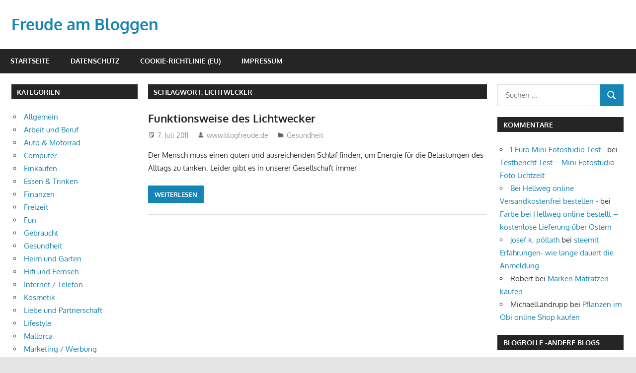

--- FILE ---
content_type: text/html; charset=UTF-8
request_url: https://www.blogfreude.de/schlagwort/lichtwecker
body_size: 12902
content:
<!DOCTYPE html>
<html lang="de">

<head>
<meta charset="UTF-8">
<meta name="viewport" content="width=device-width, initial-scale=1">
<link rel="profile" href="http://gmpg.org/xfn/11">
<link rel="pingback" href="https://www.blogfreude.de/xmlrpc.php">

<meta name='robots' content='index, follow, max-image-preview:large, max-snippet:-1, max-video-preview:-1' />

	<!-- This site is optimized with the Yoast SEO plugin v26.7 - https://yoast.com/wordpress/plugins/seo/ -->
	<title>Lichtwecker Archive - Freude am Bloggen</title>
	<link rel="canonical" href="https://www.blogfreude.de/schlagwort/lichtwecker" />
	<meta property="og:locale" content="de_DE" />
	<meta property="og:type" content="article" />
	<meta property="og:title" content="Lichtwecker Archive - Freude am Bloggen" />
	<meta property="og:url" content="https://www.blogfreude.de/schlagwort/lichtwecker" />
	<meta property="og:site_name" content="Freude am Bloggen" />
	<meta name="twitter:card" content="summary_large_image" />
	<script type="application/ld+json" class="yoast-schema-graph">{"@context":"https://schema.org","@graph":[{"@type":"CollectionPage","@id":"https://www.blogfreude.de/schlagwort/lichtwecker","url":"https://www.blogfreude.de/schlagwort/lichtwecker","name":"Lichtwecker Archive - Freude am Bloggen","isPartOf":{"@id":"https://www.blogfreude.de/#website"},"breadcrumb":{"@id":"https://www.blogfreude.de/schlagwort/lichtwecker#breadcrumb"},"inLanguage":"de"},{"@type":"BreadcrumbList","@id":"https://www.blogfreude.de/schlagwort/lichtwecker#breadcrumb","itemListElement":[{"@type":"ListItem","position":1,"name":"Home","item":"https://www.blogfreude.de/"},{"@type":"ListItem","position":2,"name":"Lichtwecker"}]},{"@type":"WebSite","@id":"https://www.blogfreude.de/#website","url":"https://www.blogfreude.de/","name":"Freude am Bloggen","description":"www.blogfreude.de","potentialAction":[{"@type":"SearchAction","target":{"@type":"EntryPoint","urlTemplate":"https://www.blogfreude.de/?s={search_term_string}"},"query-input":{"@type":"PropertyValueSpecification","valueRequired":true,"valueName":"search_term_string"}}],"inLanguage":"de"}]}</script>
	<!-- / Yoast SEO plugin. -->


<link rel="alternate" type="application/rss+xml" title="Freude am Bloggen &raquo; Feed" href="https://www.blogfreude.de/feed" />
<link rel="alternate" type="application/rss+xml" title="Freude am Bloggen &raquo; Kommentar-Feed" href="https://www.blogfreude.de/comments/feed" />
<link rel="alternate" type="application/rss+xml" title="Freude am Bloggen &raquo; Lichtwecker Schlagwort-Feed" href="https://www.blogfreude.de/schlagwort/lichtwecker/feed" />
<style id='wp-img-auto-sizes-contain-inline-css' type='text/css'>
img:is([sizes=auto i],[sizes^="auto," i]){contain-intrinsic-size:3000px 1500px}
/*# sourceURL=wp-img-auto-sizes-contain-inline-css */
</style>
<link rel='stylesheet' id='gambit-theme-fonts-css' href='https://www.blogfreude.de/wp-content/fonts/ab64f6f574dd82c267638b8e30e23ce3.css?ver=20201110' type='text/css' media='all' />
<style id='wp-emoji-styles-inline-css' type='text/css'>

	img.wp-smiley, img.emoji {
		display: inline !important;
		border: none !important;
		box-shadow: none !important;
		height: 1em !important;
		width: 1em !important;
		margin: 0 0.07em !important;
		vertical-align: -0.1em !important;
		background: none !important;
		padding: 0 !important;
	}
/*# sourceURL=wp-emoji-styles-inline-css */
</style>
<style id='wp-block-library-inline-css' type='text/css'>
:root{--wp-block-synced-color:#7a00df;--wp-block-synced-color--rgb:122,0,223;--wp-bound-block-color:var(--wp-block-synced-color);--wp-editor-canvas-background:#ddd;--wp-admin-theme-color:#007cba;--wp-admin-theme-color--rgb:0,124,186;--wp-admin-theme-color-darker-10:#006ba1;--wp-admin-theme-color-darker-10--rgb:0,107,160.5;--wp-admin-theme-color-darker-20:#005a87;--wp-admin-theme-color-darker-20--rgb:0,90,135;--wp-admin-border-width-focus:2px}@media (min-resolution:192dpi){:root{--wp-admin-border-width-focus:1.5px}}.wp-element-button{cursor:pointer}:root .has-very-light-gray-background-color{background-color:#eee}:root .has-very-dark-gray-background-color{background-color:#313131}:root .has-very-light-gray-color{color:#eee}:root .has-very-dark-gray-color{color:#313131}:root .has-vivid-green-cyan-to-vivid-cyan-blue-gradient-background{background:linear-gradient(135deg,#00d084,#0693e3)}:root .has-purple-crush-gradient-background{background:linear-gradient(135deg,#34e2e4,#4721fb 50%,#ab1dfe)}:root .has-hazy-dawn-gradient-background{background:linear-gradient(135deg,#faaca8,#dad0ec)}:root .has-subdued-olive-gradient-background{background:linear-gradient(135deg,#fafae1,#67a671)}:root .has-atomic-cream-gradient-background{background:linear-gradient(135deg,#fdd79a,#004a59)}:root .has-nightshade-gradient-background{background:linear-gradient(135deg,#330968,#31cdcf)}:root .has-midnight-gradient-background{background:linear-gradient(135deg,#020381,#2874fc)}:root{--wp--preset--font-size--normal:16px;--wp--preset--font-size--huge:42px}.has-regular-font-size{font-size:1em}.has-larger-font-size{font-size:2.625em}.has-normal-font-size{font-size:var(--wp--preset--font-size--normal)}.has-huge-font-size{font-size:var(--wp--preset--font-size--huge)}.has-text-align-center{text-align:center}.has-text-align-left{text-align:left}.has-text-align-right{text-align:right}.has-fit-text{white-space:nowrap!important}#end-resizable-editor-section{display:none}.aligncenter{clear:both}.items-justified-left{justify-content:flex-start}.items-justified-center{justify-content:center}.items-justified-right{justify-content:flex-end}.items-justified-space-between{justify-content:space-between}.screen-reader-text{border:0;clip-path:inset(50%);height:1px;margin:-1px;overflow:hidden;padding:0;position:absolute;width:1px;word-wrap:normal!important}.screen-reader-text:focus{background-color:#ddd;clip-path:none;color:#444;display:block;font-size:1em;height:auto;left:5px;line-height:normal;padding:15px 23px 14px;text-decoration:none;top:5px;width:auto;z-index:100000}html :where(.has-border-color){border-style:solid}html :where([style*=border-top-color]){border-top-style:solid}html :where([style*=border-right-color]){border-right-style:solid}html :where([style*=border-bottom-color]){border-bottom-style:solid}html :where([style*=border-left-color]){border-left-style:solid}html :where([style*=border-width]){border-style:solid}html :where([style*=border-top-width]){border-top-style:solid}html :where([style*=border-right-width]){border-right-style:solid}html :where([style*=border-bottom-width]){border-bottom-style:solid}html :where([style*=border-left-width]){border-left-style:solid}html :where(img[class*=wp-image-]){height:auto;max-width:100%}:where(figure){margin:0 0 1em}html :where(.is-position-sticky){--wp-admin--admin-bar--position-offset:var(--wp-admin--admin-bar--height,0px)}@media screen and (max-width:600px){html :where(.is-position-sticky){--wp-admin--admin-bar--position-offset:0px}}

/*# sourceURL=wp-block-library-inline-css */
</style><style id='global-styles-inline-css' type='text/css'>
:root{--wp--preset--aspect-ratio--square: 1;--wp--preset--aspect-ratio--4-3: 4/3;--wp--preset--aspect-ratio--3-4: 3/4;--wp--preset--aspect-ratio--3-2: 3/2;--wp--preset--aspect-ratio--2-3: 2/3;--wp--preset--aspect-ratio--16-9: 16/9;--wp--preset--aspect-ratio--9-16: 9/16;--wp--preset--color--black: #000000;--wp--preset--color--cyan-bluish-gray: #abb8c3;--wp--preset--color--white: #ffffff;--wp--preset--color--pale-pink: #f78da7;--wp--preset--color--vivid-red: #cf2e2e;--wp--preset--color--luminous-vivid-orange: #ff6900;--wp--preset--color--luminous-vivid-amber: #fcb900;--wp--preset--color--light-green-cyan: #7bdcb5;--wp--preset--color--vivid-green-cyan: #00d084;--wp--preset--color--pale-cyan-blue: #8ed1fc;--wp--preset--color--vivid-cyan-blue: #0693e3;--wp--preset--color--vivid-purple: #9b51e0;--wp--preset--color--primary: #1585b5;--wp--preset--color--secondary: #006c9c;--wp--preset--color--tertiary: #005282;--wp--preset--color--accent: #b52315;--wp--preset--color--highlight: #15b545;--wp--preset--color--light-gray: #e5e5e5;--wp--preset--color--gray: #999999;--wp--preset--color--dark-gray: #252525;--wp--preset--gradient--vivid-cyan-blue-to-vivid-purple: linear-gradient(135deg,rgb(6,147,227) 0%,rgb(155,81,224) 100%);--wp--preset--gradient--light-green-cyan-to-vivid-green-cyan: linear-gradient(135deg,rgb(122,220,180) 0%,rgb(0,208,130) 100%);--wp--preset--gradient--luminous-vivid-amber-to-luminous-vivid-orange: linear-gradient(135deg,rgb(252,185,0) 0%,rgb(255,105,0) 100%);--wp--preset--gradient--luminous-vivid-orange-to-vivid-red: linear-gradient(135deg,rgb(255,105,0) 0%,rgb(207,46,46) 100%);--wp--preset--gradient--very-light-gray-to-cyan-bluish-gray: linear-gradient(135deg,rgb(238,238,238) 0%,rgb(169,184,195) 100%);--wp--preset--gradient--cool-to-warm-spectrum: linear-gradient(135deg,rgb(74,234,220) 0%,rgb(151,120,209) 20%,rgb(207,42,186) 40%,rgb(238,44,130) 60%,rgb(251,105,98) 80%,rgb(254,248,76) 100%);--wp--preset--gradient--blush-light-purple: linear-gradient(135deg,rgb(255,206,236) 0%,rgb(152,150,240) 100%);--wp--preset--gradient--blush-bordeaux: linear-gradient(135deg,rgb(254,205,165) 0%,rgb(254,45,45) 50%,rgb(107,0,62) 100%);--wp--preset--gradient--luminous-dusk: linear-gradient(135deg,rgb(255,203,112) 0%,rgb(199,81,192) 50%,rgb(65,88,208) 100%);--wp--preset--gradient--pale-ocean: linear-gradient(135deg,rgb(255,245,203) 0%,rgb(182,227,212) 50%,rgb(51,167,181) 100%);--wp--preset--gradient--electric-grass: linear-gradient(135deg,rgb(202,248,128) 0%,rgb(113,206,126) 100%);--wp--preset--gradient--midnight: linear-gradient(135deg,rgb(2,3,129) 0%,rgb(40,116,252) 100%);--wp--preset--font-size--small: 13px;--wp--preset--font-size--medium: 20px;--wp--preset--font-size--large: 36px;--wp--preset--font-size--x-large: 42px;--wp--preset--spacing--20: 0.44rem;--wp--preset--spacing--30: 0.67rem;--wp--preset--spacing--40: 1rem;--wp--preset--spacing--50: 1.5rem;--wp--preset--spacing--60: 2.25rem;--wp--preset--spacing--70: 3.38rem;--wp--preset--spacing--80: 5.06rem;--wp--preset--shadow--natural: 6px 6px 9px rgba(0, 0, 0, 0.2);--wp--preset--shadow--deep: 12px 12px 50px rgba(0, 0, 0, 0.4);--wp--preset--shadow--sharp: 6px 6px 0px rgba(0, 0, 0, 0.2);--wp--preset--shadow--outlined: 6px 6px 0px -3px rgb(255, 255, 255), 6px 6px rgb(0, 0, 0);--wp--preset--shadow--crisp: 6px 6px 0px rgb(0, 0, 0);}:where(.is-layout-flex){gap: 0.5em;}:where(.is-layout-grid){gap: 0.5em;}body .is-layout-flex{display: flex;}.is-layout-flex{flex-wrap: wrap;align-items: center;}.is-layout-flex > :is(*, div){margin: 0;}body .is-layout-grid{display: grid;}.is-layout-grid > :is(*, div){margin: 0;}:where(.wp-block-columns.is-layout-flex){gap: 2em;}:where(.wp-block-columns.is-layout-grid){gap: 2em;}:where(.wp-block-post-template.is-layout-flex){gap: 1.25em;}:where(.wp-block-post-template.is-layout-grid){gap: 1.25em;}.has-black-color{color: var(--wp--preset--color--black) !important;}.has-cyan-bluish-gray-color{color: var(--wp--preset--color--cyan-bluish-gray) !important;}.has-white-color{color: var(--wp--preset--color--white) !important;}.has-pale-pink-color{color: var(--wp--preset--color--pale-pink) !important;}.has-vivid-red-color{color: var(--wp--preset--color--vivid-red) !important;}.has-luminous-vivid-orange-color{color: var(--wp--preset--color--luminous-vivid-orange) !important;}.has-luminous-vivid-amber-color{color: var(--wp--preset--color--luminous-vivid-amber) !important;}.has-light-green-cyan-color{color: var(--wp--preset--color--light-green-cyan) !important;}.has-vivid-green-cyan-color{color: var(--wp--preset--color--vivid-green-cyan) !important;}.has-pale-cyan-blue-color{color: var(--wp--preset--color--pale-cyan-blue) !important;}.has-vivid-cyan-blue-color{color: var(--wp--preset--color--vivid-cyan-blue) !important;}.has-vivid-purple-color{color: var(--wp--preset--color--vivid-purple) !important;}.has-black-background-color{background-color: var(--wp--preset--color--black) !important;}.has-cyan-bluish-gray-background-color{background-color: var(--wp--preset--color--cyan-bluish-gray) !important;}.has-white-background-color{background-color: var(--wp--preset--color--white) !important;}.has-pale-pink-background-color{background-color: var(--wp--preset--color--pale-pink) !important;}.has-vivid-red-background-color{background-color: var(--wp--preset--color--vivid-red) !important;}.has-luminous-vivid-orange-background-color{background-color: var(--wp--preset--color--luminous-vivid-orange) !important;}.has-luminous-vivid-amber-background-color{background-color: var(--wp--preset--color--luminous-vivid-amber) !important;}.has-light-green-cyan-background-color{background-color: var(--wp--preset--color--light-green-cyan) !important;}.has-vivid-green-cyan-background-color{background-color: var(--wp--preset--color--vivid-green-cyan) !important;}.has-pale-cyan-blue-background-color{background-color: var(--wp--preset--color--pale-cyan-blue) !important;}.has-vivid-cyan-blue-background-color{background-color: var(--wp--preset--color--vivid-cyan-blue) !important;}.has-vivid-purple-background-color{background-color: var(--wp--preset--color--vivid-purple) !important;}.has-black-border-color{border-color: var(--wp--preset--color--black) !important;}.has-cyan-bluish-gray-border-color{border-color: var(--wp--preset--color--cyan-bluish-gray) !important;}.has-white-border-color{border-color: var(--wp--preset--color--white) !important;}.has-pale-pink-border-color{border-color: var(--wp--preset--color--pale-pink) !important;}.has-vivid-red-border-color{border-color: var(--wp--preset--color--vivid-red) !important;}.has-luminous-vivid-orange-border-color{border-color: var(--wp--preset--color--luminous-vivid-orange) !important;}.has-luminous-vivid-amber-border-color{border-color: var(--wp--preset--color--luminous-vivid-amber) !important;}.has-light-green-cyan-border-color{border-color: var(--wp--preset--color--light-green-cyan) !important;}.has-vivid-green-cyan-border-color{border-color: var(--wp--preset--color--vivid-green-cyan) !important;}.has-pale-cyan-blue-border-color{border-color: var(--wp--preset--color--pale-cyan-blue) !important;}.has-vivid-cyan-blue-border-color{border-color: var(--wp--preset--color--vivid-cyan-blue) !important;}.has-vivid-purple-border-color{border-color: var(--wp--preset--color--vivid-purple) !important;}.has-vivid-cyan-blue-to-vivid-purple-gradient-background{background: var(--wp--preset--gradient--vivid-cyan-blue-to-vivid-purple) !important;}.has-light-green-cyan-to-vivid-green-cyan-gradient-background{background: var(--wp--preset--gradient--light-green-cyan-to-vivid-green-cyan) !important;}.has-luminous-vivid-amber-to-luminous-vivid-orange-gradient-background{background: var(--wp--preset--gradient--luminous-vivid-amber-to-luminous-vivid-orange) !important;}.has-luminous-vivid-orange-to-vivid-red-gradient-background{background: var(--wp--preset--gradient--luminous-vivid-orange-to-vivid-red) !important;}.has-very-light-gray-to-cyan-bluish-gray-gradient-background{background: var(--wp--preset--gradient--very-light-gray-to-cyan-bluish-gray) !important;}.has-cool-to-warm-spectrum-gradient-background{background: var(--wp--preset--gradient--cool-to-warm-spectrum) !important;}.has-blush-light-purple-gradient-background{background: var(--wp--preset--gradient--blush-light-purple) !important;}.has-blush-bordeaux-gradient-background{background: var(--wp--preset--gradient--blush-bordeaux) !important;}.has-luminous-dusk-gradient-background{background: var(--wp--preset--gradient--luminous-dusk) !important;}.has-pale-ocean-gradient-background{background: var(--wp--preset--gradient--pale-ocean) !important;}.has-electric-grass-gradient-background{background: var(--wp--preset--gradient--electric-grass) !important;}.has-midnight-gradient-background{background: var(--wp--preset--gradient--midnight) !important;}.has-small-font-size{font-size: var(--wp--preset--font-size--small) !important;}.has-medium-font-size{font-size: var(--wp--preset--font-size--medium) !important;}.has-large-font-size{font-size: var(--wp--preset--font-size--large) !important;}.has-x-large-font-size{font-size: var(--wp--preset--font-size--x-large) !important;}
/*# sourceURL=global-styles-inline-css */
</style>

<style id='classic-theme-styles-inline-css' type='text/css'>
/*! This file is auto-generated */
.wp-block-button__link{color:#fff;background-color:#32373c;border-radius:9999px;box-shadow:none;text-decoration:none;padding:calc(.667em + 2px) calc(1.333em + 2px);font-size:1.125em}.wp-block-file__button{background:#32373c;color:#fff;text-decoration:none}
/*# sourceURL=/wp-includes/css/classic-themes.min.css */
</style>
<link rel='stylesheet' id='titan-adminbar-styles-css' href='https://www.blogfreude.de/wp-content/plugins/anti-spam/assets/css/admin-bar.css?ver=7.4.0' type='text/css' media='all' />
<link rel='stylesheet' id='widgetopts-styles-css' href='https://www.blogfreude.de/wp-content/plugins/widget-options/assets/css/widget-options.css?ver=4.1.3' type='text/css' media='all' />
<link rel='stylesheet' id='gambit-stylesheet-css' href='https://www.blogfreude.de/wp-content/themes/gambit/style.css?ver=2.1.2' type='text/css' media='all' />
<style id='gambit-stylesheet-inline-css' type='text/css'>
.site-description { position: absolute; clip: rect(1px, 1px, 1px, 1px); width: 1px; height: 1px; overflow: hidden; }
/*# sourceURL=gambit-stylesheet-inline-css */
</style>
<link rel='stylesheet' id='gambit-safari-flexbox-fixes-css' href='https://www.blogfreude.de/wp-content/themes/gambit/assets/css/safari-flexbox-fixes.css?ver=20210115' type='text/css' media='all' />
<script type="text/javascript" src="https://www.blogfreude.de/wp-content/themes/gambit/assets/js/svgxuse.min.js?ver=1.2.6" id="svgxuse-js"></script>
<link rel="https://api.w.org/" href="https://www.blogfreude.de/wp-json/" /><link rel="alternate" title="JSON" type="application/json" href="https://www.blogfreude.de/wp-json/wp/v2/tags/1064" /><link rel="EditURI" type="application/rsd+xml" title="RSD" href="https://www.blogfreude.de/xmlrpc.php?rsd" />
<meta name="generator" content="WordPress 6.9" />
<!-- HFCM by 99 Robots - Snippet # 1:  -->
<script async src="https://pagead2.googlesyndication.com/pagead/js/adsbygoogle.js?client=ca-pub-3550436326421795"
     crossorigin="anonymous"></script>
<!-- /end HFCM by 99 Robots -->
<style type="text/css">.recentcomments a{display:inline !important;padding:0 !important;margin:0 !important;}</style></head>

<body class="archive tag tag-lichtwecker tag-1064 wp-embed-responsive wp-theme-gambit content-center">

	
	<div id="page" class="hfeed site">

		<a class="skip-link screen-reader-text" href="#content">Zum Inhalt springen</a>

				
		<header id="masthead" class="site-header clearfix" role="banner">

			<div class="header-main container clearfix">

				<div id="logo" class="site-branding clearfix">

										
			<p class="site-title"><a href="https://www.blogfreude.de/" rel="home">Freude am Bloggen</a></p>

								
			<p class="site-description">www.blogfreude.de</p>

			
				</div><!-- .site-branding -->

				<div class="header-widgets clearfix">

					
				</div><!-- .header-widgets -->

			</div><!-- .header-main -->

			

	<div id="main-navigation-wrap" class="primary-navigation-wrap">

		<button class="primary-menu-toggle menu-toggle" aria-controls="primary-menu" aria-expanded="false" >
			<svg class="icon icon-menu" aria-hidden="true" role="img"> <use xlink:href="https://www.blogfreude.de/wp-content/themes/gambit/assets/icons/genericons-neue.svg#menu"></use> </svg><svg class="icon icon-close" aria-hidden="true" role="img"> <use xlink:href="https://www.blogfreude.de/wp-content/themes/gambit/assets/icons/genericons-neue.svg#close"></use> </svg>			<span class="menu-toggle-text">Navigation</span>
		</button>

		<div class="primary-navigation">

			<nav id="site-navigation" class="main-navigation" role="navigation"  aria-label="Primäres Menü">

				<ul id="primary-menu" class="menu"><li id="menu-item-1514" class="menu-item menu-item-type-custom menu-item-object-custom menu-item-home menu-item-1514"><a href="https://www.blogfreude.de/">Startseite</a></li>
<li id="menu-item-1515" class="menu-item menu-item-type-post_type menu-item-object-page menu-item-privacy-policy menu-item-1515"><a rel="privacy-policy" href="https://www.blogfreude.de/datenschutz">Datenschutz</a></li>
<li id="menu-item-1516" class="menu-item menu-item-type-post_type menu-item-object-page menu-item-1516"><a href="https://www.blogfreude.de/cookie-richtlinie-eu">Cookie-Richtlinie (EU)</a></li>
<li id="menu-item-1517" class="menu-item menu-item-type-post_type menu-item-object-page menu-item-1517"><a href="https://www.blogfreude.de/impressum">Impressum</a></li>
</ul>			</nav><!-- #site-navigation -->

		</div><!-- .primary-navigation -->

	</div>



		</header><!-- #masthead -->

		
		<div id="content-wrap" class="site-content-wrap clearfix">

			
			
			<div id="content" class="site-content container clearfix">

	<section id="primary" class="content-area">
		<main id="main" class="site-main" role="main">

		
			<header class="page-header">
				<h1 class="archive-title">Schlagwort: <span>Lichtwecker</span></h1>			</header><!-- .page-header -->

			
			
<article id="post-628" class="small-archive-post clearfix post-628 post type-post status-publish format-standard hentry category-gesundheit tag-durchschlafstorungen tag-lichtfrequenzen tag-lichttherapie tag-lichttherapiegerat tag-lichtwecker tag-schlafhormon">

	
	<header class="entry-header">

		<h2 class="entry-title"><a href="https://www.blogfreude.de/funktionsweise-des-lichtwecker.php" rel="bookmark">Funktionsweise des Lichtwecker</a></h2>
		<div class="entry-meta"><span class="meta-date"><svg class="icon icon-standard" aria-hidden="true" role="img"> <use xlink:href="https://www.blogfreude.de/wp-content/themes/gambit/assets/icons/genericons-neue.svg#standard"></use> </svg><a href="https://www.blogfreude.de/funktionsweise-des-lichtwecker.php" title="05:43" rel="bookmark"><time class="entry-date published updated" datetime="2011-07-07T05:43:12+02:00">7. Juli 2011</time></a></span><span class="meta-author"> <svg class="icon icon-user" aria-hidden="true" role="img"> <use xlink:href="https://www.blogfreude.de/wp-content/themes/gambit/assets/icons/genericons-neue.svg#user"></use> </svg><span class="author vcard"><a class="url fn n" href="https://www.blogfreude.de/author/admin" title="Alle Beiträge von www.blogfreude.de anzeigen" rel="author">www.blogfreude.de</a></span></span><span class="meta-category"> <svg class="icon icon-category" aria-hidden="true" role="img"> <use xlink:href="https://www.blogfreude.de/wp-content/themes/gambit/assets/icons/genericons-neue.svg#category"></use> </svg><a href="https://www.blogfreude.de/kategorie/gesundheit" rel="category tag">Gesundheit</a></span></div>
	</header><!-- .entry-header -->

	<div class="entry-content clearfix">

		<p>Der Mensch muss einen guten und ausreichenden Schlaf finden, um Energie für die Belastungen des Alltags zu tanken. Leider gibt es in unserer Gesellschaft immer</p>

		<a href="https://www.blogfreude.de/funktionsweise-des-lichtwecker.php" class="more-link">Weiterlesen</a>

		
	</div><!-- .entry-content -->

</article>

		</main><!-- #main -->
	</section><!-- #primary -->

		<section id="secondary" class="main-sidebar widget-area clearfix" role="complementary">

		<aside id="categories-3" class="widget widget_categories clearfix"><div class="widget-header"><h3 class="widget-title">Kategorien</h3></div>
			<ul>
					<li class="cat-item cat-item-1"><a href="https://www.blogfreude.de/kategorie/allgemein">Allgemein</a>
</li>
	<li class="cat-item cat-item-152"><a href="https://www.blogfreude.de/kategorie/arbeit-und-beruf">Arbeit und Beruf</a>
</li>
	<li class="cat-item cat-item-189"><a href="https://www.blogfreude.de/kategorie/auto-amp-motorrad">Auto &amp; Motorrad</a>
</li>
	<li class="cat-item cat-item-20"><a href="https://www.blogfreude.de/kategorie/computer">Computer</a>
</li>
	<li class="cat-item cat-item-201"><a href="https://www.blogfreude.de/kategorie/einkaufen">Einkaufen</a>
</li>
	<li class="cat-item cat-item-57"><a href="https://www.blogfreude.de/kategorie/essen-amp-trinken">Essen &amp; Trinken</a>
</li>
	<li class="cat-item cat-item-85"><a href="https://www.blogfreude.de/kategorie/finanzen">Finanzen</a>
</li>
	<li class="cat-item cat-item-831"><a href="https://www.blogfreude.de/kategorie/freizeit">Freizeit</a>
</li>
	<li class="cat-item cat-item-182"><a href="https://www.blogfreude.de/kategorie/fun">Fun</a>
</li>
	<li class="cat-item cat-item-3"><a href="https://www.blogfreude.de/kategorie/gebraucht">Gebraucht</a>
</li>
	<li class="cat-item cat-item-167"><a href="https://www.blogfreude.de/kategorie/gesundheit">Gesundheit</a>
</li>
	<li class="cat-item cat-item-111"><a href="https://www.blogfreude.de/kategorie/heim-und-garten">Heim und Garten</a>
</li>
	<li class="cat-item cat-item-116"><a href="https://www.blogfreude.de/kategorie/hifi-und-fernseh">Hifi und Fernseh</a>
</li>
	<li class="cat-item cat-item-56"><a href="https://www.blogfreude.de/kategorie/internet-und-telefon">Internet / Telefon</a>
</li>
	<li class="cat-item cat-item-1088"><a href="https://www.blogfreude.de/kategorie/kosmetik">Kosmetik</a>
</li>
	<li class="cat-item cat-item-1418"><a href="https://www.blogfreude.de/kategorie/liebe-und-partnerschaft">Liebe und Partnerschaft</a>
</li>
	<li class="cat-item cat-item-1248"><a href="https://www.blogfreude.de/kategorie/lifestyle">Lifestyle</a>
</li>
	<li class="cat-item cat-item-19"><a href="https://www.blogfreude.de/kategorie/reisen/mallorca-reisen-2">Mallorca</a>
</li>
	<li class="cat-item cat-item-1278"><a href="https://www.blogfreude.de/kategorie/marketing-werbung">Marketing / Werbung</a>
</li>
	<li class="cat-item cat-item-1283"><a href="https://www.blogfreude.de/kategorie/mode">Mode</a>
</li>
	<li class="cat-item cat-item-498"><a href="https://www.blogfreude.de/kategorie/musik">Musik</a>
</li>
	<li class="cat-item cat-item-480"><a href="https://www.blogfreude.de/kategorie/praktische-hilfe">Praktische Hilfe</a>
</li>
	<li class="cat-item cat-item-13"><a href="https://www.blogfreude.de/kategorie/reisen">Reisen</a>
</li>
	<li class="cat-item cat-item-214"><a href="https://www.blogfreude.de/kategorie/spiele">Spiele</a>
</li>
	<li class="cat-item cat-item-126"><a href="https://www.blogfreude.de/kategorie/sport">Sport</a>
</li>
	<li class="cat-item cat-item-1187"><a href="https://www.blogfreude.de/kategorie/strom-und-gas">Strom und Gas</a>
</li>
	<li class="cat-item cat-item-977"><a href="https://www.blogfreude.de/kategorie/technik">Technik</a>
</li>
	<li class="cat-item cat-item-96"><a href="https://www.blogfreude.de/kategorie/testberichte-forum">Testberichte Forum</a>
</li>
	<li class="cat-item cat-item-375"><a href="https://www.blogfreude.de/kategorie/tiere">Tiere</a>
</li>
			</ul>

			</aside>
		<aside id="recent-posts-3" class="widget widget_recent_entries clearfix">
		<div class="widget-header"><h3 class="widget-title">Neueste Beiträge</h3></div>
		<ul>
											<li>
					<a href="https://www.blogfreude.de/freude-am-tanzen-hip-hop-dancehall-oder-poledance.php">Freude am Tanzen: Hip Hop, Dancehall oder Poledance?</a>
									</li>
											<li>
					<a href="https://www.blogfreude.de/eure-meierberlin-com-ruecksendung-erfahrungen.php">Eure meierberlin.com Rücksendung Erfahrungen</a>
									</li>
											<li>
					<a href="https://www.blogfreude.de/eure-erfahrungsberichte-zum-hoodie-mit-reissverschluss-bei-gentlemenmode-de.php">Eure Erfahrungsberichte zum Hoodie mit Reißverschluss bei gentlemenmode.de</a>
									</li>
											<li>
					<a href="https://www.blogfreude.de/die-balearischen-inseln-insel-hopping.php">Die Balearischen Inseln – Insel Hopping</a>
									</li>
											<li>
					<a href="https://www.blogfreude.de/hochwertige-werbeartikel-professionell-und-gezielt-einsetzen.php">Hochwertige Werbeartikel professionell und gezielt einsetzen</a>
									</li>
											<li>
					<a href="https://www.blogfreude.de/alternative-druckerpatronen-von-tonerpartner.php">Alternative Druckerpatronen von Tonerpartner</a>
									</li>
											<li>
					<a href="https://www.blogfreude.de/deichselbox-was-ist-besser-alu-oder-kunststoff.php">Deichselbox &#8211; Was ist besser, Alu oder Kunststoff?</a>
									</li>
											<li>
					<a href="https://www.blogfreude.de/ballkleider-so-wird-man-die-ballkoenigin.php">Ballkleider – So wird man die Ballkönigin </a>
									</li>
											<li>
					<a href="https://www.blogfreude.de/hochwertige-sonnenschirme-4-m-der-firma-mdt-tex.php">Hochwertige Sonnenschirme 4 m der Firma MDT-tex</a>
									</li>
											<li>
					<a href="https://www.blogfreude.de/gut-das-es-guenstige-replica-uhren-gibt.php">Gut das es günstige Replica-Uhren gibt</a>
									</li>
											<li>
					<a href="https://www.blogfreude.de/wo-und-wie-man-als-schwuler-mann-einen-mann-finden-kann.php">Wo und wie  man als schwuler Mann einen Mann finden kann</a>
									</li>
											<li>
					<a href="https://www.blogfreude.de/testbericht-test-mini-fotostudio-foto-lichtzelt.php">Testbericht Test &#8211; Mini Fotostudio Foto Lichtzelt</a>
									</li>
											<li>
					<a href="https://www.blogfreude.de/urlaub-in-einer-posada.php">Urlaub in einer Posada</a>
									</li>
											<li>
					<a href="https://www.blogfreude.de/beim-telefonsex-geheime-fantasien-ausleben.php">Beim Telefonsex geheime Fantasien ausleben</a>
									</li>
											<li>
					<a href="https://www.blogfreude.de/beleuchtung-fuer-den-wintergarten.php">Beleuchtung für den Wintergarten</a>
									</li>
											<li>
					<a href="https://www.blogfreude.de/moegliche-gruende-warum-frauen-in-deutschland-ihren-partner-betruegen.php">Mögliche Gründe, warum Frauen in Deutschland ihren Partner betrügen</a>
									</li>
											<li>
					<a href="https://www.blogfreude.de/freude-an-led-gartenbeleuchtung.php">Freude an LED Gartenbeleuchtung</a>
									</li>
											<li>
					<a href="https://www.blogfreude.de/farbe-bei-hellweg-online-bestellt-kostenlose-lieferung-ueber-ostern.php">Farbe bei Hellweg online bestellt &#8211; kostenlose Lieferung über Ostern</a>
									</li>
											<li>
					<a href="https://www.blogfreude.de/youtube-zu-mp3-konvertieren.php">Youtube zu MP3 konvertieren</a>
									</li>
											<li>
					<a href="https://www.blogfreude.de/schoener-wohnen-durch-inspiration.php">Schöner Wohnen durch Inspiration</a>
									</li>
											<li>
					<a href="https://www.blogfreude.de/mindesteinsatz-bei-tipico-sportwetten.php">Mindesteinsatz bei Tipico Sportwetten</a>
									</li>
											<li>
					<a href="https://www.blogfreude.de/vr-erotik-was-ist-das-denn.php">VR-Erotik &#8211; Was ist das denn? </a>
									</li>
											<li>
					<a href="https://www.blogfreude.de/hot-spots-fuer-casinofreunde.php">Hot Spots für Casinofreunde</a>
									</li>
											<li>
					<a href="https://www.blogfreude.de/mobel-im-internet-bestellen-was-beachten.php">Möbel im Internet bestellen &#8211; Was beachten?</a>
									</li>
											<li>
					<a href="https://www.blogfreude.de/hauptsache-das-girokonto-ist-kostenlos.php">Hauptsache das Girokonto ist kostenlos</a>
									</li>
											<li>
					<a href="https://www.blogfreude.de/kein-youtube-mehr-ueber-den-amazon-stick-jetzt-doch-wieder.php">Kein Youtube mehr über den Amazon Stick? Jetzt doch wieder</a>
									</li>
											<li>
					<a href="https://www.blogfreude.de/steemit-erfahrungen-wie-lange-dauert-die-anmeldung.php">steemit Erfahrungen- wie lange dauert die Anmeldung</a>
									</li>
											<li>
					<a href="https://www.blogfreude.de/kochen-im-wok.php">Kochen im WOK  thailändische Woks chinesische Woks</a>
									</li>
											<li>
					<a href="https://www.blogfreude.de/mein-test-benq-gw2470he-monitor.php">Mein Test BenQ GW2470HE Monitor</a>
									</li>
											<li>
					<a href="https://www.blogfreude.de/ganzkoerper-trainingsplan-zum-aufbau-der-grundmuskulatur.php">Ganzkörper Trainingsplan zum Aufbau der Grundmuskulatur</a>
									</li>
											<li>
					<a href="https://www.blogfreude.de/vornamen-namensbedeutung-und-mehr.php">Vornamen Namensbedeutung und mehr</a>
									</li>
											<li>
					<a href="https://www.blogfreude.de/flatrates-fuer-mobiles-internet.php">Flatrates für mobiles Internet</a>
									</li>
											<li>
					<a href="https://www.blogfreude.de/training-mit-der-kurzhantel-fuer-frauen.php">Training mit der Kurzhantel für Frauen</a>
									</li>
											<li>
					<a href="https://www.blogfreude.de/gutachten-bei-schadlingsbefall-einer-immobilie-in-australien.php">Gutachten bei Schädlingsbefall einer Immobilie in Australien</a>
									</li>
											<li>
					<a href="https://www.blogfreude.de/xxl-stuehle-fuer-webmaster.php">Für Webmaster gilt es beim  Arbeitsplatz einiges zu beachten</a>
									</li>
											<li>
					<a href="https://www.blogfreude.de/3er-split-trainingsplan-fuer-das-muskelaufbau-training-zu-hause.php">3er-Split Trainingsplan für das Muskelaufbau Training zu Hause</a>
									</li>
											<li>
					<a href="https://www.blogfreude.de/prepaid-handytarife.php">Prepaid Handytarife und Handys zum günstigen telefonieren</a>
									</li>
											<li>
					<a href="https://www.blogfreude.de/gut-sitzen.php">Beim Sitzen kommt es nicht nur auf die richtige Sitzhaltung an</a>
									</li>
											<li>
					<a href="https://www.blogfreude.de/betten-im-online-shop-kaufen.php">Betten im Online Shop kaufen</a>
									</li>
											<li>
					<a href="https://www.blogfreude.de/viele-erwerbstaetige-haben-keine-berufsunfaehigkeitsversicherung.php">Viele Erwerbstätige haben keine Berufsunfähigkeitsversicherung</a>
									</li>
											<li>
					<a href="https://www.blogfreude.de/kolumbien-individuell-entdecken.php">Kolumbien individuell entdecken</a>
									</li>
											<li>
					<a href="https://www.blogfreude.de/automover-maehroboter.php">Automover Mähroboter für privaten Kleingarten oder  gewerbliche Rasenfläche</a>
									</li>
											<li>
					<a href="https://www.blogfreude.de/kasack-im-klinik-und-pflegebereich.php">Kasack im Klinik und  Pflegebereich</a>
									</li>
											<li>
					<a href="https://www.blogfreude.de/plissee-reinigung.php">Plissee Reinigung eine kurze Anleitung</a>
									</li>
											<li>
					<a href="https://www.blogfreude.de/kinderbesteck-besteck-sets.php">Kinderbesteck Besteck-Sets</a>
									</li>
											<li>
					<a href="https://www.blogfreude.de/ein-geeignetes-mobiltelefon-finden.php">Ein geeignetes Mobiltelefon finden</a>
									</li>
											<li>
					<a href="https://www.blogfreude.de/das-outfit-eines-cowboys.php">Das Outfit eines Cowboys</a>
									</li>
											<li>
					<a href="https://www.blogfreude.de/absicherung-von-gebaeudewerten-mit-der-gebaeudeversicherung.php">Absicherung von Gebäudewerten mit der Gebäudeversicherung</a>
									</li>
											<li>
					<a href="https://www.blogfreude.de/mit-devisenhandel-geld-verdienen.php">Mit Devisenhandel Geld verdienen</a>
									</li>
											<li>
					<a href="https://www.blogfreude.de/mit-einem-modellflugzeug-seine-kindheitstraeume-aufleben-lassen.php">Mit einem Modellflugzeug seine Kindheitsträume aufleben lassen</a>
									</li>
											<li>
					<a href="https://www.blogfreude.de/auf-wohltaetigkeitsveranstaltungen-richtig-spenden.php">Auf Wohltätigkeitsveranstaltungen richtig spenden</a>
									</li>
											<li>
					<a href="https://www.blogfreude.de/grafikkarten-test.php">Grafikkarten Test &#8211; Erfahrungen Testbericht über eure Grafikkarte</a>
									</li>
											<li>
					<a href="https://www.blogfreude.de/rafting-in-oesterreich.php">Rafting in Österreich</a>
									</li>
											<li>
					<a href="https://www.blogfreude.de/autoversicherung-lieber-einmal-mehr-wechseln.php">Autoversicherung lieber einmal mehr wechseln</a>
									</li>
											<li>
					<a href="https://www.blogfreude.de/mobiles-umts-internet-fuer-unterwegs.php">mobiles UMTS-Internet für unterwegs</a>
									</li>
											<li>
					<a href="https://www.blogfreude.de/forte-3-premium-notationsprogramm-fur-hobby-und-profimusiker.php">Forte 3 Premium Notationsprogramm für Hobby- und Profimusiker</a>
									</li>
											<li>
					<a href="https://www.blogfreude.de/versicherungsvergleich-krankenversicherung.php">Versicherungsvergleich Krankenversicherung</a>
									</li>
											<li>
					<a href="https://www.blogfreude.de/kleinkredit-zinsrechner.php">Kleinkredit Zinsrechner</a>
									</li>
											<li>
					<a href="https://www.blogfreude.de/aktien-verkaufen-im-internet.php">Aktien verkaufen im Internet</a>
									</li>
											<li>
					<a href="https://www.blogfreude.de/die-moeglichkeit-des-permanent-make-up.php">Die Möglichkeit des Permanent Make up</a>
									</li>
											<li>
					<a href="https://www.blogfreude.de/fuer-den-optimalen-brandschutz-sorgt-eine-sprinkleranlage.php">Für den optimalen Brandschutz sorgt eine Sprinkleranlage</a>
									</li>
											<li>
					<a href="https://www.blogfreude.de/drucker-scanner-und-kopierer.php">Drucker, Scanner und Kopierer</a>
									</li>
											<li>
					<a href="https://www.blogfreude.de/online-arbeitszeiterfassung-per-webanwendungen.php">Online Arbeitszeiterfassung per Webanwendungen</a>
									</li>
											<li>
					<a href="https://www.blogfreude.de/wasserschaden-trocken-legen.php">Wasserschaden trocken legen</a>
									</li>
											<li>
					<a href="https://www.blogfreude.de/luftentfeuchter-reduzieren-die-luftfeuchtigkeit.php">Luftentfeuchter reduzieren die Luftfeuchtigkeit</a>
									</li>
											<li>
					<a href="https://www.blogfreude.de/weinversand-im-internet.php">Weinversand im Internet</a>
									</li>
											<li>
					<a href="https://www.blogfreude.de/merchandising-von-bands-wie-caliban.php">Merchandising von Bands wie Caliban</a>
									</li>
											<li>
					<a href="https://www.blogfreude.de/aktendigitalisierung-mittels-scanner.php">Aktendigitalisierung mittels Scanner</a>
									</li>
											<li>
					<a href="https://www.blogfreude.de/markt-fuer-apothekensoftware.php">Markt für Apothekensoftware</a>
									</li>
											<li>
					<a href="https://www.blogfreude.de/abrechnungsservice-fuer-kuenstler.php">Abrechnungsservice für Künstler</a>
									</li>
											<li>
					<a href="https://www.blogfreude.de/die-geeignete-kleidung-fuer-zumba-und-aerobic.php">Die geeignete Kleidung für Zumba und Aerobic</a>
									</li>
											<li>
					<a href="https://www.blogfreude.de/gesundheits-news.php">Gesundheits News</a>
									</li>
											<li>
					<a href="https://www.blogfreude.de/tickets-fuer-konzerte-in-berlin.php">Tickets für Konzerte in Berlin</a>
									</li>
											<li>
					<a href="https://www.blogfreude.de/muster-fur-bewerbungsschreiben.php">Muster für Bewerbungsschreiben</a>
									</li>
											<li>
					<a href="https://www.blogfreude.de/tierfutter-tierbedarf-frei-haus.php">Tierfutter &#038; Tierbedarf frei Haus</a>
									</li>
											<li>
					<a href="https://www.blogfreude.de/im-mode-online-shop-kaufen.php">Jeans &#038; Mode günstig im Brax Mode Online Shop kaufen</a>
									</li>
											<li>
					<a href="https://www.blogfreude.de/moeglichkeiten-der-werbung-mit-rollup-display.php">Möglichkeiten der Werbung mit Rollup Display</a>
									</li>
											<li>
					<a href="https://www.blogfreude.de/wohntextilien-im-landhausstil.php">Wohntextilien im Landhausstil</a>
									</li>
											<li>
					<a href="https://www.blogfreude.de/erfahrungen-mit-radiage-behandlung.php">Erfahrungen mit  Radiage Behandlung</a>
									</li>
											<li>
					<a href="https://www.blogfreude.de/gute-und-schlechte-witze.php">Gute und schlechte Witze</a>
									</li>
											<li>
					<a href="https://www.blogfreude.de/ueber-apotheken-angebote-des-monats-informieren.php">Über Apotheken Angebote des Monats informieren</a>
									</li>
											<li>
					<a href="https://www.blogfreude.de/tank-tops-sind-im-sommer-2012-wieder-in.php">Tank Tops sind im Sommer 2012 wieder in</a>
									</li>
											<li>
					<a href="https://www.blogfreude.de/brillenarten-wie-pilotenbrille-sportbrille-lesebrille-oder-schwimmbrille.php">Brillenarten wie Pilotenbrille ,Sportbrille, Lesebrille oder Schwimmbrille</a>
									</li>
											<li>
					<a href="https://www.blogfreude.de/guenstige-pauschalreisen-ans-meer.php">Günstige Pauschalreisen ans Meer</a>
									</li>
											<li>
					<a href="https://www.blogfreude.de/laptop-ohne-betriebssystem.php">Laptop ohne Betriebssystem</a>
									</li>
											<li>
					<a href="https://www.blogfreude.de/kartoffelsalat-rezepte.php">Kartoffelsalat Rezepte</a>
									</li>
											<li>
					<a href="https://www.blogfreude.de/kre-alkalyn-das-bessere-kreatin.php">Kre-Alkalyn – das bessere Kreatin</a>
									</li>
											<li>
					<a href="https://www.blogfreude.de/gratis-sms-ohne-anmeldung-veroeffentlichen.php">Gratis SMS ohne Anmeldung veröffentlichen</a>
									</li>
											<li>
					<a href="https://www.blogfreude.de/neue-einrichtungsideen-eigene-vier-waende.php">Neue Ideen für die Einrichtung der eigenen vier Wände</a>
									</li>
											<li>
					<a href="https://www.blogfreude.de/fassadenreinigung-reinigungsmethoden-von-fassaden.php">Fassadenreinigung &#8211; Reinigungsmethoden von Fassaden</a>
									</li>
											<li>
					<a href="https://www.blogfreude.de/das-geeignete-weihnachtsgeschenk.php">Das geeignete Weihnachtsgeschenk</a>
									</li>
											<li>
					<a href="https://www.blogfreude.de/die-schoensten-romantischsten-geschenke.php">Die schönsten und romantischsten Geschenke</a>
									</li>
											<li>
					<a href="https://www.blogfreude.de/umkehrhypothek-alternative-zur-bekannten-altersvorsorge.php">Umkehrhypothek  Alternative zur bekannten Altersvorsorge</a>
									</li>
											<li>
					<a href="https://www.blogfreude.de/schreinerei-fuer-treppen-oder-fensterbau-beauftragen.php">Schreinerei für Treppen- oder Fensterbau beauftragen</a>
									</li>
											<li>
					<a href="https://www.blogfreude.de/wandbeleuchtung-led.php">Wandbeleuchtung LED</a>
									</li>
											<li>
					<a href="https://www.blogfreude.de/boxspringbetten-erste-erfahrung-in-hotels-oder-pensionen.php">Boxspringbetten erste Erfahrung in Hotels oder Pensionen</a>
									</li>
											<li>
					<a href="https://www.blogfreude.de/winterreifen-billig.php">Winterreifen billig</a>
									</li>
											<li>
					<a href="https://www.blogfreude.de/rehasport-als-gute-therapieform.php">Rehasport als gute Therapieform</a>
									</li>
											<li>
					<a href="https://www.blogfreude.de/boxspringbetten.php">Ein traditionelles Boxspringbett ist immer gleich aufgebaut</a>
									</li>
											<li>
					<a href="https://www.blogfreude.de/heimkino-beamer-im-beamershop-kaufen.php">Heimkino Beamer im Beamershop kaufen</a>
									</li>
					</ul>

		</aside>
	</section><!-- #secondary -->
	<section id="secondary" class="small-sidebar widget-area clearfix" role="complementary">

		<aside id="search-3" class="widget widget_search clearfix">
<form role="search" method="get" class="search-form" action="https://www.blogfreude.de/">
	<label>
		<span class="screen-reader-text">Suchen nach:</span>
		<input type="search" class="search-field"
			placeholder="Suchen …"
			value="" name="s"
			title="Suchen nach:" />
	</label>
	<button type="submit" class="search-submit">
		<svg class="icon icon-search" aria-hidden="true" role="img"> <use xlink:href="https://www.blogfreude.de/wp-content/themes/gambit/assets/icons/genericons-neue.svg#search"></use> </svg>		<span class="screen-reader-text">Suchen</span>
	</button>
</form>
</aside><aside id="recent-comments-3" class="widget widget_recent_comments clearfix"><div class="widget-header"><h3 class="widget-title">Kommentare</h3></div><ul id="recentcomments"><li class="recentcomments"><span class="comment-author-link"><a href="http://www.av100.de/1-euro-mini-fotostudio-test.php" class="url" rel="ugc external nofollow">1 Euro Mini Fotostudio Test -</a></span> bei <a href="https://www.blogfreude.de/testbericht-test-mini-fotostudio-foto-lichtzelt.php#comment-10788">Testbericht Test &#8211; Mini Fotostudio Foto Lichtzelt</a></li><li class="recentcomments"><span class="comment-author-link"><a href="http://www.av100.de/bei-hellweg-online-versandkostenfrei-bestellen.php" class="url" rel="ugc external nofollow">Bei Hellweg online Versandkostenfrei bestellen -</a></span> bei <a href="https://www.blogfreude.de/farbe-bei-hellweg-online-bestellt-kostenlose-lieferung-ueber-ostern.php#comment-10787">Farbe bei Hellweg online bestellt &#8211; kostenlose Lieferung über Ostern</a></li><li class="recentcomments"><span class="comment-author-link"><a href="http://www.einfach-zum-nachdenken.de" class="url" rel="ugc external nofollow">josef k. pöllath</a></span> bei <a href="https://www.blogfreude.de/steemit-erfahrungen-wie-lange-dauert-die-anmeldung.php#comment-10784">steemit Erfahrungen- wie lange dauert die Anmeldung</a></li><li class="recentcomments"><span class="comment-author-link">Robert</span> bei <a href="https://www.blogfreude.de/marken-matratzen-kaufen.php#comment-5017">Marken Matratzen kaufen</a></li><li class="recentcomments"><span class="comment-author-link">MichaelLandrupp</span> bei <a href="https://www.blogfreude.de/pflanzen-im-obi-online-shop-kaufen.php#comment-3323">Pflanzen im Obi online Shop kaufen</a></li></ul></aside><aside id="text-4" class="widget widget_text clearfix"><div class="widget-header"><h3 class="widget-title">Blogrolle -andere Blogs</h3></div>			<div class="textwidget"><p><a href="https://www.flunk.de" target="_blank" rel="noopener">www.flunk.de</a><br />
<a href="https://www.allesblogger.de" target="_blank" rel="noopener">www.allesblogger.de</a><br />
<a href="https://www.blogfreude.de" target="_blank" rel="noopener">www.blogfreude.de</a><br />
<a href="https://www.bloggerheinz.de" target="_blank" rel="noopener">www.bloggerheinz.de</a><br />
<a href="https://www.bloggerlothar.de" target="_blank" rel="noopener">www.bloggerlothar.de</a><br />
<a href="https://www.bloggermanni.de" target="_blank" rel="noopener">www.bloggermanni.de</a><br />
<a href="https://www.blogheinz.de" target="_blank" rel="noopener">www.blogheinz.de</a><br />
<a href="https://www.blogmaxi.de" target="_blank" rel="noopener">www.blogmaxi.de</a><br />
<a href="https://www.heikosblog.de" target="_blank" rel="noopener">www.heikosblog.de</a><br />
<a href="https://www.peterbloggt.de" target="_blank" rel="noopener">www.peterbloggt.de</a><br />
<a href="https://www.blogmaxi.de" target="_blank" rel="noopener">www.stubenblogger.de</a></p>
</div>
		</aside>
	</section><!-- #secondary -->


		</div><!-- #content -->

	</div><!-- #content-wrap -->

	
	<div id="footer" class="site-footer-wrap">

		<footer id="colophon" class="site-footer container clearfix" role="contentinfo">

			<div id="footer-text" class="site-info">
				
	<span class="credit-link">
		WordPress Theme: Gambit von ThemeZee.	</span>

				</div><!-- .site-info -->

			
		</footer><!-- #colophon -->

	</div>

</div><!-- #page -->

<script type="speculationrules">
{"prefetch":[{"source":"document","where":{"and":[{"href_matches":"/*"},{"not":{"href_matches":["/wp-*.php","/wp-admin/*","/wp-content/uploads/*","/wp-content/*","/wp-content/plugins/*","/wp-content/themes/gambit/*","/*\\?(.+)"]}},{"not":{"selector_matches":"a[rel~=\"nofollow\"]"}},{"not":{"selector_matches":".no-prefetch, .no-prefetch a"}}]},"eagerness":"conservative"}]}
</script>
<script type="text/javascript" id="gambit-navigation-js-extra">
/* <![CDATA[ */
var gambitScreenReaderText = {"expand":"Untermen\u00fc \u00f6ffnen","collapse":"Untermen\u00fc schlie\u00dfen","icon":"\u003Csvg class=\"icon icon-expand\" aria-hidden=\"true\" role=\"img\"\u003E \u003Cuse xlink:href=\"https://www.blogfreude.de/wp-content/themes/gambit/assets/icons/genericons-neue.svg#expand\"\u003E\u003C/use\u003E \u003C/svg\u003E"};
//# sourceURL=gambit-navigation-js-extra
/* ]]> */
</script>
<script type="text/javascript" src="https://www.blogfreude.de/wp-content/themes/gambit/assets/js/navigation.min.js?ver=20220224" id="gambit-navigation-js"></script>
<script id="wp-emoji-settings" type="application/json">
{"baseUrl":"https://s.w.org/images/core/emoji/17.0.2/72x72/","ext":".png","svgUrl":"https://s.w.org/images/core/emoji/17.0.2/svg/","svgExt":".svg","source":{"concatemoji":"https://www.blogfreude.de/wp-includes/js/wp-emoji-release.min.js?ver=6.9"}}
</script>
<script type="module">
/* <![CDATA[ */
/*! This file is auto-generated */
const a=JSON.parse(document.getElementById("wp-emoji-settings").textContent),o=(window._wpemojiSettings=a,"wpEmojiSettingsSupports"),s=["flag","emoji"];function i(e){try{var t={supportTests:e,timestamp:(new Date).valueOf()};sessionStorage.setItem(o,JSON.stringify(t))}catch(e){}}function c(e,t,n){e.clearRect(0,0,e.canvas.width,e.canvas.height),e.fillText(t,0,0);t=new Uint32Array(e.getImageData(0,0,e.canvas.width,e.canvas.height).data);e.clearRect(0,0,e.canvas.width,e.canvas.height),e.fillText(n,0,0);const a=new Uint32Array(e.getImageData(0,0,e.canvas.width,e.canvas.height).data);return t.every((e,t)=>e===a[t])}function p(e,t){e.clearRect(0,0,e.canvas.width,e.canvas.height),e.fillText(t,0,0);var n=e.getImageData(16,16,1,1);for(let e=0;e<n.data.length;e++)if(0!==n.data[e])return!1;return!0}function u(e,t,n,a){switch(t){case"flag":return n(e,"\ud83c\udff3\ufe0f\u200d\u26a7\ufe0f","\ud83c\udff3\ufe0f\u200b\u26a7\ufe0f")?!1:!n(e,"\ud83c\udde8\ud83c\uddf6","\ud83c\udde8\u200b\ud83c\uddf6")&&!n(e,"\ud83c\udff4\udb40\udc67\udb40\udc62\udb40\udc65\udb40\udc6e\udb40\udc67\udb40\udc7f","\ud83c\udff4\u200b\udb40\udc67\u200b\udb40\udc62\u200b\udb40\udc65\u200b\udb40\udc6e\u200b\udb40\udc67\u200b\udb40\udc7f");case"emoji":return!a(e,"\ud83e\u1fac8")}return!1}function f(e,t,n,a){let r;const o=(r="undefined"!=typeof WorkerGlobalScope&&self instanceof WorkerGlobalScope?new OffscreenCanvas(300,150):document.createElement("canvas")).getContext("2d",{willReadFrequently:!0}),s=(o.textBaseline="top",o.font="600 32px Arial",{});return e.forEach(e=>{s[e]=t(o,e,n,a)}),s}function r(e){var t=document.createElement("script");t.src=e,t.defer=!0,document.head.appendChild(t)}a.supports={everything:!0,everythingExceptFlag:!0},new Promise(t=>{let n=function(){try{var e=JSON.parse(sessionStorage.getItem(o));if("object"==typeof e&&"number"==typeof e.timestamp&&(new Date).valueOf()<e.timestamp+604800&&"object"==typeof e.supportTests)return e.supportTests}catch(e){}return null}();if(!n){if("undefined"!=typeof Worker&&"undefined"!=typeof OffscreenCanvas&&"undefined"!=typeof URL&&URL.createObjectURL&&"undefined"!=typeof Blob)try{var e="postMessage("+f.toString()+"("+[JSON.stringify(s),u.toString(),c.toString(),p.toString()].join(",")+"));",a=new Blob([e],{type:"text/javascript"});const r=new Worker(URL.createObjectURL(a),{name:"wpTestEmojiSupports"});return void(r.onmessage=e=>{i(n=e.data),r.terminate(),t(n)})}catch(e){}i(n=f(s,u,c,p))}t(n)}).then(e=>{for(const n in e)a.supports[n]=e[n],a.supports.everything=a.supports.everything&&a.supports[n],"flag"!==n&&(a.supports.everythingExceptFlag=a.supports.everythingExceptFlag&&a.supports[n]);var t;a.supports.everythingExceptFlag=a.supports.everythingExceptFlag&&!a.supports.flag,a.supports.everything||((t=a.source||{}).concatemoji?r(t.concatemoji):t.wpemoji&&t.twemoji&&(r(t.twemoji),r(t.wpemoji)))});
//# sourceURL=https://www.blogfreude.de/wp-includes/js/wp-emoji-loader.min.js
/* ]]> */
</script>

</body>
</html>


--- FILE ---
content_type: text/html; charset=utf-8
request_url: https://www.google.com/recaptcha/api2/aframe
body_size: 265
content:
<!DOCTYPE HTML><html><head><meta http-equiv="content-type" content="text/html; charset=UTF-8"></head><body><script nonce="XbkmUcWgoYOp1c9u8n7UTA">/** Anti-fraud and anti-abuse applications only. See google.com/recaptcha */ try{var clients={'sodar':'https://pagead2.googlesyndication.com/pagead/sodar?'};window.addEventListener("message",function(a){try{if(a.source===window.parent){var b=JSON.parse(a.data);var c=clients[b['id']];if(c){var d=document.createElement('img');d.src=c+b['params']+'&rc='+(localStorage.getItem("rc::a")?sessionStorage.getItem("rc::b"):"");window.document.body.appendChild(d);sessionStorage.setItem("rc::e",parseInt(sessionStorage.getItem("rc::e")||0)+1);localStorage.setItem("rc::h",'1768866671515');}}}catch(b){}});window.parent.postMessage("_grecaptcha_ready", "*");}catch(b){}</script></body></html>